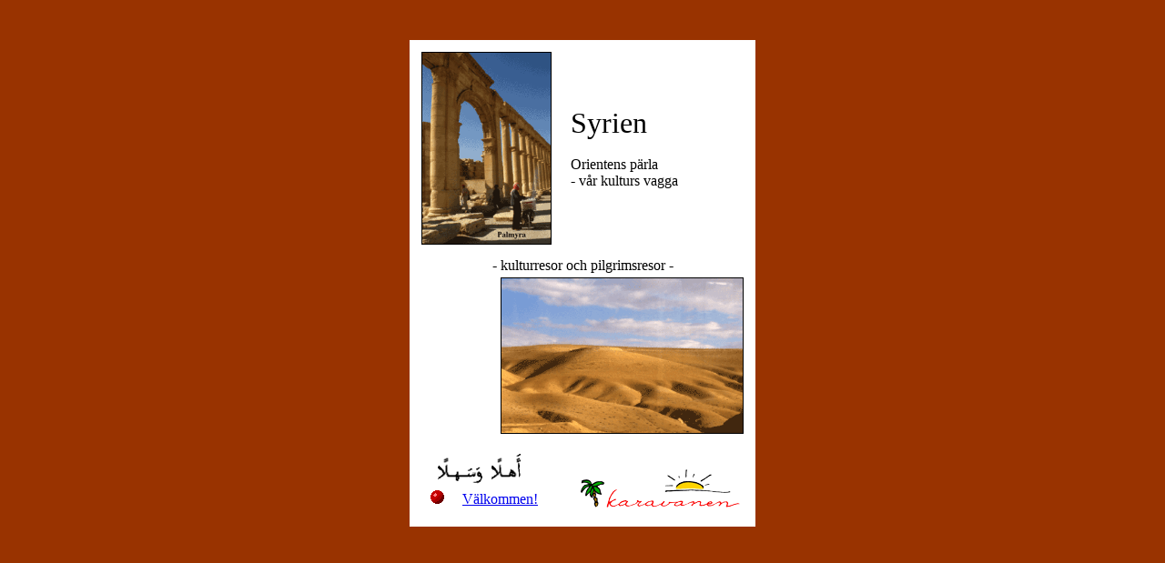

--- FILE ---
content_type: text/html
request_url: http://karavanen.se/syrien/
body_size: 1172
content:
<HTML>
<HEAD>
<TITLE>Syrien - V&auml;lkommen!
</TITLE>

<META NAME="TITLE" CONTENT="Syrien, Orientens p&auml;rla - v&aring;r kulturs vagga">
<META NAME="DESCRIPTION" CONTENT="Skr&auml;ddarsydda studieresor och pilgrimsresor till Mellan&ouml;stern">
<META NAME="KEYWORDS" CONTENT="Syrien, Mellan&ouml;stern, turism, alternativ 
turism, kultur, kulturresa, kulturresor, pilgrim, pilgrimsresa, pilgrimsresor, &ouml;ken, Damaskus, Palmyra, Simeom, Simeon Styliter, pelarhelgon, stylit, &ouml;kenkloster, D&ouml;da st&auml;der, civilisation, Syria, heliga, Jordanien, Petra, Libanon, Beirut, reslust, utbildning, dialog, resor, m&ouml;ten, kultur, eko, resor och m&ouml;ten, g&auml;stfrihet, vattenpipa, narjila, turkiskt bad, mosaiker, antika mosaiker, turism i Mellan&ouml;stern, Det heliga landet">
<META NAME="OWNER" CONTENT="www.karavanen.se">
<META NAME="AUTHOR" CONTENT="Inga-Lill Rubenson">
<META HTTP-EQUIV="EXPIRES" CONTENT="">
<META HTTP-EQUIV="CHARSET" CONTENT="ISO-8859-1">
<META HTTP-EQUIV="CONTENT-LANGUAGE" CONTENT="Svenska">
<META HTTP-EQUIV="VW96.OBJECT TYPE" CONTENT="Homepage">
<META NAME="RATING" CONTENT="General">
<META NAME="ROBOTS" CONTENT="index,follow">
<META NAME="REVISIT-AFTER" CONTENT="4 weeks">

<META http-equiv="Pragma" content="no-cache">
</HEAD>

<BODY BGCOLOR="#993300">


<BR><BR>
<TABLE BGCOLOR="#ffffff" WIDTH="380" ALIGN="center" FONT FACE="Times, 
Garamond">

<TR><TD ALIGN="center">
<IMG SRC="../img/kollon.gif" ALT="Palmyra"  ALIGN="left" CELLPADDING="20" HEIGHT="210" BORDER=1 hspace="10" vspace="10">
<TD><FONT SIZE=6>
Syrien </FONT>
<BR><BR> <FONT SIZE=3>Orientens p&auml;rla
<BR>
- v&aring;r kulturs vagga
<TR><TD ALIGN="center" COLSPAN="3">- kulturresor och pilgrimsresor - 
<TR>
<TD ALIGN="right"COLSPAN="3"> <IMG SRC="../img/oken.gif" ALT="&ouml;ken" ALIGN="center" CELLPADDING="20" HEIGHT="170" BORDER="1" hspace="10">
<BR>
</FONT>
<BR>

<TR> 
<TD><A HREF= "intro.shtml"><IMG SRC="../img/ahlan.png" ALT="ahlan wa sahlan!" ALIGN="center" HEIGHT="40" BORDER="0"></A>
<A HREF= "intro.shtml"> <IMG SRC="../img/dotr.gif" ALT="tryck" BORDER="0" hspace="20">V&auml;lkommen!</A>
<BR> <BR>
<ALIGN=right>
<TD ALIGN="center"> <A HREF= "intro.shtml"><IMG SRC="../img/karavanen7.png" BORDER="0"></A>
<BR>
</FONT>
</TABLE>

</FONT>
</TABLE>

<BR><BR>

<!-- Start Bravenet.com Service Code -->
<script language="JavaScript" type="text/javascript" src="http://pub3.bravenet.com/counter/code.php?id=341301&usernum=240819656&cpv=2"></script>
<!-- End Bravenet.com Service Code -->


</BODY>
</HTML>


--- FILE ---
content_type: text/html; charset=UTF-8
request_url: http://pub3.bravenet.com/counter/code.php?id=341301&usernum=240819656&cpv=2
body_size: 459
content:
ref=document.referrer;sw="none"; sd="none";sw=screen.width;sh=screen.height;sc=screen.colorDepth;
qs = "&ref="+escape(ref);
document.write('<scr' + 'ipt language="javascript" src="https://pub3.bravenet.com/counter/show.php?id=341301&usernum=240819656&cpv=2'+qs+'"></scr' + 'ipt>');